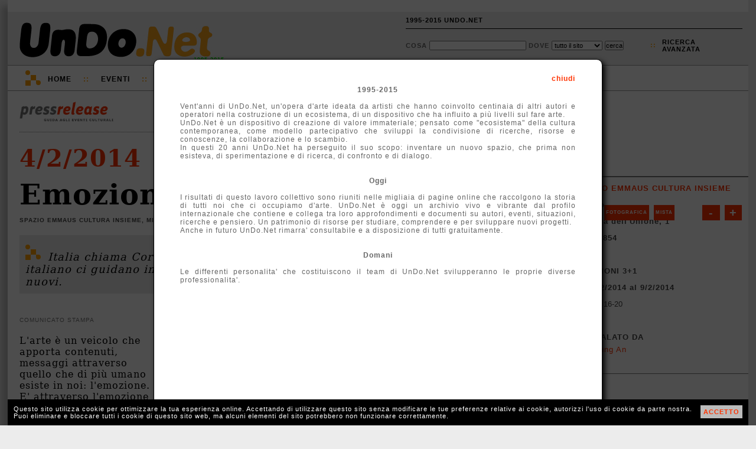

--- FILE ---
content_type: text/html; charset=UTF-8
request_url: http://1995-2015.undo.net/it/mostra/172022
body_size: 6115
content:
<!DOCTYPE HTML PUBLIC "-//W3C//DTD HTML 4.01 Transitional//EN" "http://www.w3.org/TR/html4/loose.dtd">
<html lang="it">
<head>
<meta charset="utf-8">
<title>Emozioni 3+1 Spazio Emmaus Cultura Insieme Milano</title>
<META NAME="Description" CONTENT="Italia chiama Corea per un'arte in evoluzione. Tre artisti coreani e un italiano ci guidano in un viaggio armonico per assaporare poetiche e stili nuovi.">
<meta property="og:image" content="http://www.undo.net/Pressrelease/foto/1391522379b.jpg" /><link rel="alternate" type="application/rss+xml" title="UnDo.Net " href="http://www2.undo.net/feed/rss.php/novita/" />
<link rel="alternate" type="application/rss+xml" title="UnDo.Net eventi di oggi" href="http://www2.undo.net/feed/rss.php/today/" />
<link rel="alternate" type="application/rss+xml" title="UnDo.Net ultimi eventi" href="http://www2.undo.net/feed/rss.php" />
<link href="/it/style.css" rel="stylesheet" type="text/css" title="stile">
<script src="/it/undo.js" type="text/javascript"></script>
<script src="http://api.visual.paginegialle.it/tcolnew/mapsapi/pgMap2.js?id=abc" type="text/javascript"></script>
<script type="text/javascript"><!--//<![CDATA[
function lanciajspostcaricamento()
        {
		body_onload();
	document.getElementById('pushinterna').innerHTML='';
	}
//]]>--></script> 
<style type="text/css" media="print">
.leader, #pushinterna, #boxaccesso, #boxmotorediricerca, #navigator, #footer, #pressfondointerna, #presstoolinterna, #storico, #contlogo, #contbandx, #mapcommand, #gban { display:none }
#contlogostampa { display:block; }
#pressimginterna img { width:250px; }
#undo { border:0px; box-shadow:none; -moz-box-shadow:none; -webkit-box-shadow:none;margin:0px;}
</style>
</head>
<body onload="lanciajspostcaricamento()">
<div id="undo">

<div class="leader">
</div>



<div id="header" class="header"><div id="headercont">

<div id="contlogo">network per la cultura</div>
<div id="contlogostampa"><img src="/it/img/undonet.png"></div>
<div id="contbeta">1995-2015</div>

<div id="boxaccesso">
<ul>
<li><a href="javascript:void(0)" onclick="chiamafull('theend');$('#fullboxpersonalcontent').css('height','600px');">1995-2015 UNDO.NET</a></li>
<!-- non vi voglio piu' vedere!
<li>::</li>
<li><a href="javascript:void(0)" onclick="document.location='mailto:staff@undo.net';">CONTATTI</a></li>
-->
<li>&nbsp;</li>
</ul>
</div>

<div id="boxmotorediricerca">
<form method=get action="/it/search.php" id="motorediricerca">
<div style="float:left;margin-top:4px;">
Cosa <input type=text name=q style="width:160px"> 
Dove 
<select name=s>
<option value="">tutto il sito</option>
<option>eventi</option>
<option>articoli</option>
<option>video e audio</option>
</select>
<input type="submit" value="cerca">
</div>
<div id="ricercaavanzatapunti">::</div>
<div id="ricercaavanzata"><a href="javascript:void(0)" onclick="chiamafull('ricercaeventi')">ricerca<br>avanzata</a></div>
</form>
</div>

</div></div>

<div id="navigator" class="nav">
<div id="navigatorcont">
<div id="loghetto">
	<div class="circ1"></div>
	<div class="circ2"></div>
	<div class="quad1"></div>
	<div class="quad2"></div>

	<div class="racc1"></div>
	<div class="racc2"></div>
	<div class="racc3"></div>
</div>
<ul>
<li class="primo"><a href="/it/index.php?eventi=incorso">Home</a></li>
<li class="duep">::</li>
<li style="position:relative"><a href="javascript:void(0)" onclick="if(document.getElementById('combo3').style.display=='block') $('#combo3').slideUp('fast'); else if(document.getElementById('combo3').style.display=='none') $('#combo3').slideDown('fast');chiudi('combo4','combo2','combo1');">Eventi</a>
	<div id="combo3" class="combo" style="display:none">
	<ul>
	<!-- <li><a href="/it/?#ita">di oggi</a></li> -->
	<li><a href="/it/?eventi=incorso#ita">in corso</a></li>
	<!-- <li><a href="/it/?eventi=prossimamente#ita">a breve</a></li> -->
	<li><a href="/it/maps.php">mappe</a></li>
	</ul>
	</div>
<li class="duep">::</li>
<li style="position:relative"><a href="javascript:void(0)" onclick="if(document.getElementById('combo2').style.display=='block') $('#combo2').slideUp('fast'); else if(document.getElementById('combo2').style.display=='none') $('#combo2').slideDown('fast');chiudi('combo4','combo3','combo1'); ">TV</a>
	<div id="combo2" class="combo" style="display:none">
	<ul>
	<li>Video:</li>
	<li><a href="/it/videofocus">VideoFocus</a></li>
	<li><a href="/it/videopool">VideoPool</a></li>
	<li><a href="/it/duevideo">2video d'artista</a></li>
	<li><a href="http://arthub.undo.net/" target=_blank>Arthub</a></li>
	<li>Audio:</li>
	<li><a href="/it/voices">voices</a></li>
	</ul>
	</div>
</li>
<li class="duep">::</li>
<li><a href="/it/argomenti">Argomenti</a></li>
<li class="duep">::</li>
<li><a href="/it/magazines">Magazines</a></li>
<li class="duep">::</li>
<li style="position:relative"><a href="/it/pag.php?a=1287046174">Progetti</a>
</li>
</ul>
</div>
</div>


<div id="pushinterna" class="aside" >

</div>

<div style="position:relative;">

<div id="colonne">
        <div id="colonnadx">
	        <br><br>
<!--
	<span style="color:#ff3300;font-weight:bold;letter-spacing:normal;font-size:18px; font-family:Georgia,\'Dejavu Serif\'; ">Lavori in corso</span>
	        <br><br>
		        <span style="text-align:left;color:#000;letter-spacing:0px;line-height:16px;font-weight:bold;font-size:10px;">

			La newsletter &egrave; sospesa e le pubblicazioni potranno subire dei ritardi.<br>
			Stiamo lavorando per voi!!!
</span>
			        <br>
				        <br>
-->

	                <div id="contbandx" style="display:none;text-align:center;width:100%;height:265px;" class="aside"><br>
			</div>
		<br>
		<br>

		<br>
		<br>
		<br>
		<br>
		<div class="pressschedainternaprima">
			<div style="margin:5px 10px">
		<a href="/it/sede/36209" class="arancio">Spazio Emmaus Cultura Insieme</a><br>
		<div style="text-transform:none;">Milano</div>
		<div style="text-transform:none;">galleria dell'Unione, 1</div>
		<div style="text-transform:none;">02 733854 </div>
		<a href="http://www.emmausculturainsieme.it" target=_blank class="arancio">WEB</a>
		<br>
		<span >Emozioni 3+1</span><br>
		<span style="text-transform:none;">dal 4/2/2014 al 9/2/2014</span><br>
		<div style="font-weight:normal;text-transform:none;letter-spacing:0px">lun-ven 16-20</div>
		<div style=""> </div>
		
		<br>
		Segnalato da<br>
		<p style="line-height:14px;"><a href="/it/segnalatoda/Jan+Sung+An" class="arancio" style="font-weight:normal;text-transform:none">Jan Sung An</a></p>
		<br>
			</div>
		</div>
		
		<div class="pressschedainterna" style="padding-top:10px;position:relative;height:310px;"><div style="position:absolute;top:10px;left:0px;height:300px;width:300px;width:100%;z-index:0;">	 <div id="mapcontainer" style="clear:both"></div>

	<div style="position:relative" id="mapcommand">
	<div style="position:absolute;top:-300px;left:10px;font-size:8px;z-index:1000;width:280px">
	<div style="float:right;background:#ff3300;margin:4px 0px 4px 4px;line-height:20px;padding:3px;"><a href="javascript:map1.zoomIn();" style="color:white;font-weight:bold;font-size:20px;padding:0px 5px;text-decoration:none">+</a></div>
	<div style="float:right;background:#ff3300;margin:4px;line-height:20px;padding:3px"><a href="javascript:map1.zoomOut();" style="color:white;font-weight:bold;font-size:20px;padding:0px 8px;;text-decoration:none">-</a></div>
	 <div style="float:left;background:#ff3300;line-height:20px;margin:4px 4px 4px 0px;padding:3px;"><a href="javascript:map1.setMapType(PGMAP_TYPE_MAP);" style="color:white;font-weight:bold;text-decoration:none">Mappa</a></div>  
	 <div style="float:left;background:#ff3300;margin:4px;line-height:20px;padding:3px;"><a href="javascript:map1.setMapType(PGMAP_TYPE_ORTO);" style="color:white;font-weight:bold;text-decoration:none">Fotografica</a></div>
	 <div style="float:left;background:#ff3300;margin:4px;line-height:20px;padding:3px;"><a href="javascript:map1.setMapType(PGMAP_TYPE_MIXED);" style="color:white;font-weight:bold;text-decoration:none">Mista</a></div>
	 </div>
	 </div>


	<script type="text/javascript">
var map1;
function body_onload() {
map1 = new PGMappy({nameContainer: 'mapcontainer', lon:9.18719, lat:45.4618, mapWidth: 300, mapHeight:300});
var point1 = new PGPoint({lon:9.18719, lat:45.4618});
map1.pointAdder(point1);
document.getElementById("mapcontainer").style.width='100%';
map1.setMapType(PGMAP_TYPE_MIXED);
map1.setCenterAndZoom();
}
function afterGeoCod(pgAddress) {
	if (pgAddress) {
	var pgPoint = new PGPoint({ pgAddress:pgAddress,
	txt: 'Geo'});
	}
}
	</script>
	<!--
	<a class="arancio">altre sedi espositive vicine</a><br>
	<a class="arancio">altri eventi vicini</a>
	<br>
	-->
	<br></div></div>
		
		<div class="pressschedainterna">	approfondimenti<br>
	<p style="text-transform:none;font-weight:normal;line-height:14px">
	<a href="/it/persone/Jang+Sung+An" class="arancio">Jang Sung An</a><br><a href="/it/persone/Kwan+Young+Kim" class="arancio">Kwan Young Kim</a><br><a href="/it/persone/Yu+ri+Yang" class="arancio">Yu ri Yang</a><br><a href="/it/persone/Raffaele+Riboni" class="arancio">Raffaele Riboni</a><br><a href="/it/persone/Alessandro+Rizzo" class="arancio">Alessandro Rizzo</a><br>
	</p>
	<br></div>
		
		<div class="pressschedainterna" id="gban"><br>
			<center>

			</center>

		</div>

	</div>
	&nbsp;
	<br>
	<div id="colonnasx" class="article">
		<div id="pressinterna">
		<div id="presstoolinterna" style="position:relative;width:500px;text-transform:none">
		<div style="float:right">
		<div style="border:1px solid #888;float:right;padding:3px 3px 3px 3px;margin-left:10px;"><a href="/it/mostra/171979" title="scorri le inaugurazioni del 4/2/2014"><img src="img/freccina-dx.png" style="border:0px;"></a></div>
		<div style="border:1px solid #888;float:right;padding:3px 3px 3px 3px;margin-left:10px;"><a href="/it/mostra/172020" title="scorri le inaugurazioni del 4/2/2014"><img src="img/freccina-sx.png" style="border:0px;"></a></div>
		</div>
			<div style="margin-top:4px;position:relative;float:right;text-transform:uppercase">
			
				
				<!-- a href="javascript:void(0)" onclick="apri('condividi');chiama('condividiemailhttp://1995-2015.undo.net/it/mostra/172022','condividi')" title="condividi via email">Invia</a>
				         <div id="condividi" class="boxundosopoco" style="top:0px;left:0px"> </div>
				&nbsp;::&nbsp;
				<a href="javascript:void(0)" onclick="chiamafull('playlist-|-http://1995-2015.undo.net%2Fit%2Fmostra%2F172022-|-eventi-|-Emozioni 3+1, Spazio Emmaus Cultura Insieme')" title="Crea o aggiorna la tua Playlist">playlist</a>
				&nbsp;::&nbsp;
				-->
				<a href="javascript:void(0)" class="arancio" onclick="document.getElementById('calinterna').style.display='block';document.getElementById('calinternaopposto').style.display='block';">calendario eventi</a>
				&nbsp;::&nbsp;
					<div id="calinterna" class="boxundosopoco">
	<div style="position:absolute;top:1px;right:2px;" id="calitachiudi"><a href="javascript:void(0)" onclick="document.getElementById('calinterna').style.display='none';document.getElementById('calinternaopposto').style.display='none';" style="color:#ff3300">X</a></div>
	<div id="calinternacont"></div>
	</div>
	<div id="calinternaopposto" class="boxundosopocoopposto">
	</div>
<script language="Javascript">
<!-- 
calendario("interna",0,0,0,1,","); 

// -->
</script>
			</div>
			<br style="clear:left"><br><br><br>
				
		</div>
		<div style="border-bottom:1px dotted #777;padding-bottom:16px;margin-bottom:20px"><a href="/it/#ita"><img src="img/pressrelease.png" width=160 border=0></a></div>
		<h3><a href="/it/?d=4&m=2&Y=2014">4/2/2014</a></h3>

		<h1>Emozioni 3+1</h1>
		<h4>Spazio Emmaus Cultura Insieme, Milano</h4>
		
		<div style="position:relative;min-height:40px">
			<div id="loghetto" style=" margin-left:10px;margin-top:16px;margin-bottom:0px">
			<div class="circ1"></div>
			<div class="circ2"></div>
			<div class="quad1"></div>
			<div class="quad2"></div>
			<div class="racc1"></div>
			<div class="racc2"></div>
			<div class="racc3"></div>
			</div>
		<p class="sinossi" style="min-height:40px;padding-top:26px">Italia chiama Corea per un'arte in evoluzione. Tre artisti coreani e un italiano ci guidano in un viaggio armonico per assaporare poetiche e stili nuovi.</p>
		</div>
		
	<br>
		<div id="pressimginterna"><img src="/Pressrelease/foto/1391522379b.jpg"></div>
		<div class="sottotitolo">comunicato stampa</div>
		<p>
		L'arte è un veicolo che apporta contenuti, messaggi attraverso quello che di più umano esiste in noi: l'emozione. E' attraverso l'emozione che immagini e figure ci suggeriscono idee e rappresentazioni che stimolano le nostre coscienze, tramite l'universale senso della vista. Abbiamo diversi autori, di diversa età, tutti comunque appartenenti alla fascia generazionale giovanile, che esprimono, attraverso stili e tecniche differenti, poetiche di differente impostazione.<br><br>E' chiaro che la narrazione nella collettiva di artisti giovani che provengono dalla Corea del Sud, e che vivono il nostro Paese, interpretandolo sotto un'ottica e una formazione diversa la realtà di cui si compone la nostra contemporaneità. Alfabeti e linguaggi poliedrici ci portano verso un viaggio, armonico seppure complesso, che ci conduce ad assaporare non solo espressioni estetiche molteplici, ma anche poetiche nuove e stili disparati.<br>Passiamo, così, dal simbolismo puro, al concettualismo, dall'iperrealismo al surrealismo, fino a giungere al neo impressionismo: si assaporano passaggi, interiori degli autori singoli, esterni della nostra letteratura artistica, che diventa codice mondiale, in un confronto attivo tra ragazzi che vengono dalla Corea del Sud, estremo oriente, e un ragazzo italiano, di qui il titolo della collettiva, in un confronto, quasi una contaminazione di idee e di ispirazioni, di finalità e di estetiche che si compenetrano e si ricercano in una duttilità incessante che porta le giovani passioni a una sperimentazione.<br><br>L'autonomia della propria arte e la consapevolezza della propria opera sono le parti distinte dei tratti e delle pennellate dei giovani pittori: sono questi lati che assicurano e affidando quell'autorevolezza compositiva e ideale che trova sempre un cambiamento progressivo della struttura e della proposta raffigurativa.<br><br>Il simbolismo si legge nell'interposizione tra l'autore e la realtà, quasi metalinguaggio estetico, quasi significante; il concettualismo astratto che apporta visioni di panorami inesplorati e visionari; l'impressionismo, che manifesta le sensazioni dell'autore, suggerendone altre: il lato che unisce in un disegno artistico poetico armonico della composita collettiva è il dialogo tra due culture differenti, quella orientale e quella occidentale, pronte a dare vita a nuove poetiche, ricche quanto propulsive, non scontate e vitali: in evoluzione, in quanto Italia chiama Corea.<br><br>Inaugurazione mercoledì 5 e giovedì 6 febbraio alle 18.30<br><br>Spazio Emmaus<br>Galleria Unione 1, MIlano<br>Orario: dal lunedì al venerdì dalle 16 alle 20<br>Ingresso libero</p>
		 
		 <div style="clear:left"></div>

		<a name="share"></a>
		<div id="pressfondointerna">
			<div style="border:1px solid #888;float:right;padding:3px 3px 3px 3px;margin-left:10px;margin-top:7px;margin-right:0px"><a href="/it/mostra/171979"><img src="img/freccina-dx.png" style="border:0px;"></a></div>
			 <div style="border:1px solid #888;float:right;padding:3px 3px 3px 3px;margin-left:10px;margin-top:7px;margin-right:0px"><a href="/it/mostra/172020"><img src="img/freccina-sx.png" style="border:0px;"></a></div>
			<div style="background-image:url('img/widgetPRINT.png');background-repeat:no-repeat;padding-left:20px"><a href="javascript:window.print()" class="arancio">stampa</a></div>
			<div><a href="http://1995-2015.undo.net/it/mostra/172022" onclick="aprichiudi('permalink');return false" class="arancio">permanent link</a><div style="position:absolute" id="permalink"><input type=text value="http://1995-2015.undo.net/it/mostra/172022"></div></div>
			<div>
				
			</div>
		</div>
		 <div style="margin:20px 0px; height:100%;border:1px solid #bbb;padding:7px 10px ;
		 -moz-box-shadow: 3px 3px 3px #bbb;
		   -webkit-box-shadow: 3px 3px 3px #bbb;
		     box-shadow: 3px 3px 3px #bbb;
		     " id="storico">
		 <div style="color:#444;font-weight:bold;font-family:Verdana,Lucida,Arial,Helvetica;text-transform:uppercase;margin-top:10px;">
			<a href="/it/sede/36209">Spazio Emmaus Cultura Insieme</a>
			</div>
		 		<div class="pressstoricobox">
			<div class="pressstoricoboxtop">
			<b>IN ARCHIVIO</b> <span style="font-size:9px">[13]</span> <br>
			</div>

			<div class="pressstoricoboxbottom">
			<a href="/it/mostra/188010" class="pressstoricoboxbottomlink">Ivano Boselli e Paola Gatti</a><br>
			<span style="font-size:9px">dal 12/3/2015 al 22/3/2015</span>
			</div>
		</div>
			 <div style="clear:both;font-family:Verdana,Lucida,Arial,Helvetica;font-size:12px;display:none"><br>
			 Attiva la tua <a href="javascript:void(0)" onclick="chiamafull('descrlineadiretta-|-36209-|-')" class="bold">LINEA DIRETTA</a> con questa sede
		 </div>
		</div>
	</div>
</div>
<br clear="all">
</div>
<div style="clear:both"></div>
<br>
<div style="clear:both"></div>
	<div style="clear:both"></div>
	<div id="footer" class="footer">
	<div id="footermap">
		<ul>
		<li>Eventi</li>
		<!-- <li><a href="/it/?#ita">di Oggi</a></li> -->
		<li><a href="/it/?eventi=incorso#ita">In corso</a></li>
		<!-- <li><a href="/it/?eventi=prossimamente#ita">A breve</a></li> -->
		<li><a href="/it/maps.php">mappe</a></li>
		</ul>
		<ul>
		<li>TV</li>
		<li><a href="/it/videofocus">VideoFocus</a></li>
		<li><a href="/it/videopool">VideoPool</a></li>
		<li><a href="/it/duevideo">2video</a></li>
		<li><a href="http://arthub.undo.net/" target=_blank>arthub</a></li>
		<li><a href="/it/voices">voices</a></li>
		<li><a href="/it/ilsuonodellarte">il suono dell'arte</a></li>
		</ul>
		<ul>
		<li>Articoli</li>
		<li><a href="/it/argomenti">argomenti</a></li>
		<li><a href="/it/magazines">magazines</a></li>
		</ul>
	</div>
	<div id="footercont">
	<div style="position:absolute;top:12px;right:2px;width:16px;height:16px;">
	<div style="position:relative;width:16px;height:16px;" title="Flip 1994-2012 R.I.P.">
	<div style="position:absolute;top:14px;left:0px;width:10px;height:2px;background:white"></div>
	<div style="position:absolute;top:12px;left:2px;width:6px;height:2px;background:white"></div>
	<div style="position:absolute;top:10px;left:4px;width:2px;height:2px;background:white"></div>
	<div style="position:absolute;top:6px;left:2px;width:6px;height:4px;background:white"></div>
	<div style="position:absolute;top:4px;left:2px;width:2px;height:4px;background:white"></div>
	<div style="position:absolute;top:4px;left:6px;width:2px;height:4px;background:white"></div>
	<div style="position:absolute;top:10px;left:10px;width:2px;height:4px;background:white"></div>
	<div style="position:absolute;top:8px;left:12px;width:2px;height:2px;background:white"></div>
	</div>
	</div>
	<div id="loghetto2" style="margin:0px 0px 0px 20px">
	        <div class="circ1"></div>
		<div class="circ2"></div>
		<div class="quad1"></div>
		<div class="quad2"></div>
		<div class="racc1"></div>
		<div class="racc2"></div>
		<div class="racc3"></div>
	</div>

<ul>
<li class="primo">UnDo<span class="giallo">.Net</span></li>
<li class="ultimo">Copyleft 1995-2015</li>
</ul>

</div></div>

<div id="cookiealert"><div id="cookiealertcont"></div></div>
</div>

<div id="fullpersonal" onclick="this.style.display='none';document.getElementById('fullboxpersonal').style.display='none';" style=" -moz-opacity:0.7; filter:alpha(opacity=70); opacity:0.7;">
</div>
<div id="fullboxpersonal">
<div id="fullboxpersonalcontent">

</div>
</div>


</body>
</html>


--- FILE ---
content_type: text/html; charset=UTF-8
request_url: http://1995-2015.undo.net/it/xml.php?q=theend&amp;sid=0.4661590558400297
body_size: 1120
content:
        <div style="padding:40px 40px">
        <div class="fullpersonalchiudi" onclick="chiudi('fullpersonal','fullboxpersonal')" style="font-size:12px;top:20px;right:40px;">chiudi</div>
        <center><b>1995-2015 </b>
        </center>
<br>
        <div style="text-align:justify">
        Vent'anni di UnDo.Net, un'opera d'arte ideata da artisti che hanno coinvolto centinaia di altri autori e operatori nella costruzione di un ecosistema, di un dispositivo che ha influito a più livelli sul fare arte.
<br>
UnDo.Net è un dispositivo di creazione di valore immateriale; pensato come "ecosistema" della cultura contemporanea, come modello partecipativo che sviluppi la condivisione di ricerche, risorse e conoscenze, la collaborazione e lo scambio.
<br>
<!-- Un'opera d'arte ideata per sperimentare nuovi modi di fare e fruire l'arte; condotta da Premiata Ditta (Anna Stuart Tovini e Vincenzo Chiaranda') con la collaborazione tecnica di Emanuele Vecchia. 
<br> -->
In questi 20 anni UnDo.Net ha perseguito il suo scopo: inventare un nuovo spazio, che prima non esisteva, di sperimentazione e di ricerca, di confronto e di dialogo. 
        </div>
<br><br>
<center><b>Oggi </b>
        </center>
<br>
        <div style="text-align:justify">
I risultati di questo lavoro collettivo sono riuniti nelle migliaia di pagine online che raccolgono la storia di tutti noi che ci occupiamo d'arte. UnDo.Net è oggi un archivio vivo e vibrante dal profilo internazionale che contiene e collega tra loro approfondimenti e documenti su autori, eventi, situazioni, ricerche e pensiero. Un patrimonio di risorse per studiare, comprendere e per sviluppare nuovi progetti.<br>
Anche in futuro UnDo.Net rimarra' consultabile e a disposizione di tutti gratuitamente. <!-- all'indirizzo 1995-2015.undo.net -->
</div>
<br><br>
<center><b>Domani </b>
        </center>
<br>
        <div style="text-align:justify">
Le differenti personalita' che costituiscono il team di UnDo.Net svilupperanno le proprie diverse professionalita'. <br>
<!-- Ma possiamo anticipare che stiamo lavorando al passaggio di testimone: dopo UnDo.Net stiamo preparando una nuova piattaforma dedicata alla promozione dell'arte contemporanea e impegnata nello sviluppo e salvaguardia dei beni culturali.
<br><br>
Avrete presto notizie... -->
        </div>
        </div>
